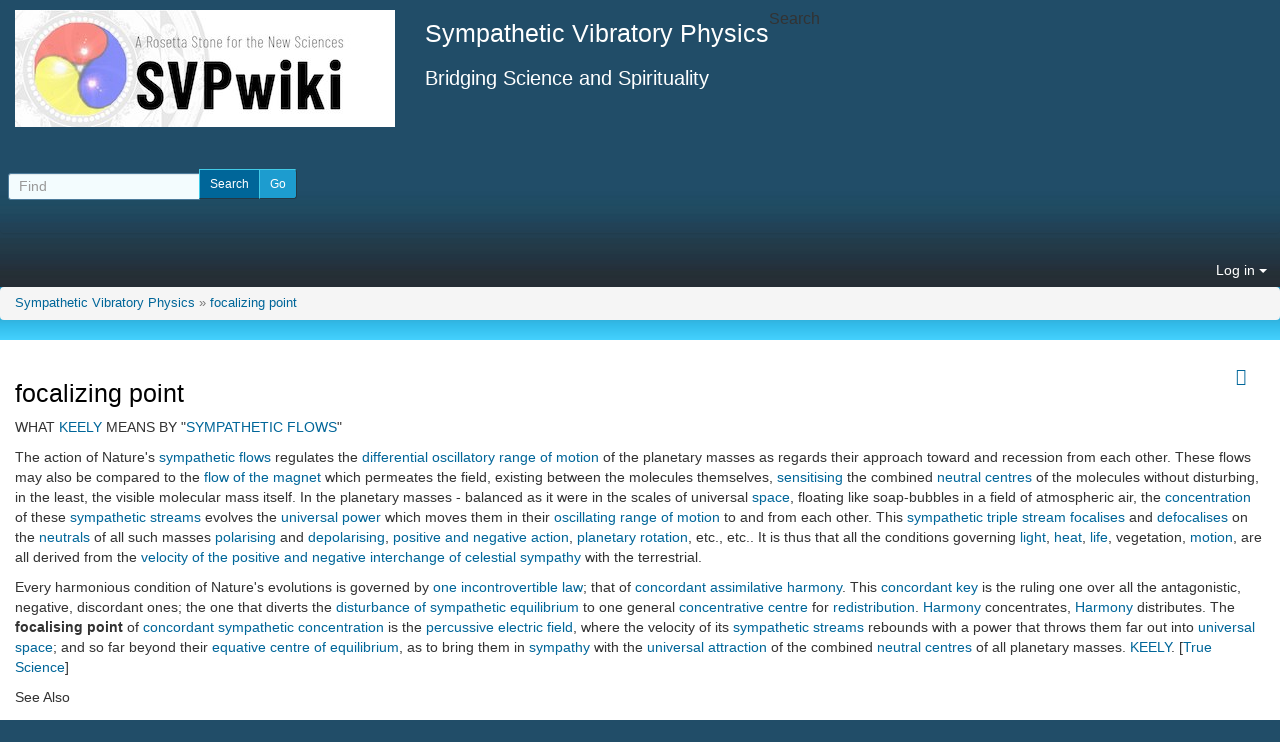

--- FILE ---
content_type: text/html; charset=utf-8
request_url: https://svpwiki.com/focalizing-point
body_size: 14512
content:
<!DOCTYPE html>
<html lang="en" id="page_3228">
<head>
	
<!--Latest IE Compatibility-->
<meta http-equiv="X-UA-Compatible" content="IE=Edge">
<meta http-equiv="Content-Type" content="text/html; charset=utf-8">
<meta name="generator" content="Tiki Wiki CMS Groupware - https://tiki.org">

<meta content="https://svpwiki.com/" name="twitter:domain"> 


			<link rel="canonical" href="https://svpwiki.com/focalizing-point">
		<meta content="https://svpwiki.com/focalizing-point" property="og:url">
	
	<meta name="keywords" content="John Worrell Keely, Sympathetic Vibratory Physics, Dale Pond, Atlin, Dynasphere, Ether, Aether, New Science  ">
	<meta name="author" content="Dale Pond">

		<meta name="description" content="Exploring the vast work, science and philosophy of John Ernst Worrell Keely." property="og:description">
	<meta name="twitter:description" content="Exploring the vast work, science and philosophy of John Ernst Worrell Keely.">

<meta content="Sympathetic Vibratory Physics" property="og:site_name">
<meta content="Sympathetic Vibratory Physics" name="twitter:site">



<title>Sympathetic Vibratory Physics | focalizing point</title>


<meta property="og:title" content="Sympathetic Vibratory Physics | focalizing point">

<meta name="twitter:title" content="Sympathetic Vibratory Physics | focalizing point">

			<meta content="website" property="og:type">
	

<meta name="twitter:card" content="summary">

						

<!--[if lt IE 9]>
	<script src="vendor_bundled/vendor/afarkas/html5shiv/dist/html5shiv.min.js" type="text/javascript"></script>
<![endif]-->
		
<meta name="msapplication-config" content="themes/base_files/favicons/browserconfig.xml">

<link rel="icon" href="themes/base_files/favicons/favicon-16x16.png" sizes="16x16" type="image/png">
<link rel="apple-touch-icon" href="themes/base_files/favicons/apple-touch-icon.png" sizes="180x180">
<link rel="icon" href="themes/base_files/favicons/favicon-32x32.png" sizes="32x32" type="image/png">
<link rel="manifest" href="themes/base_files/favicons/manifest.json">
<link rel="shortcut icon" href="themes/base_files/favicons/favicon.ico">
<link rel="mask-icon" href="themes/base_files/favicons/safari-pinned-tab.svg" color="#5bbad5">
<link rel="stylesheet" href="temp/public/minified_484fd156dcdfb72cfda892eac7564b22.css" type="text/css">
<style type="text/css"><!--
/* css 0 */
.ui-autocomplete-loading { background: white url("img/spinner.gif") right center no-repeat; }
.affix {top:10px;}
-->
</style>
<!--[if IE 8]>
<link rel="stylesheet" href="themes/base_files/feature_css/ie8.css" type="text/css">
<![endif]-->
<!--[if IE 9]>
<link rel="stylesheet" href="themes/base_files/feature_css/ie9.css" type="text/css">
<![endif]-->

	<meta name="viewport" content="width=device-width, initial-scale=1.0">
</head>
<body class=" tiki  tiki-index tiki_wiki_page layout_basic en">







	<div id="ajaxLoading">Loading...</div>
<div id="ajaxLoadingBG">&nbsp;</div>
<div id="ajaxDebug"></div>

<div class="container">
	<div class="page-header" id="page-header">
		<div class="content clearfix modules row top_modules" id="top_modules">
	




			<div id="module_2" style=""
				 class="module box-logo">
				<div id="mod-logotop1">
										<div  style="background-color: transparent;"  class="pull-left sitelogo"><a href="./" title="Sympathetic Vibratory Physics"><img src="imageswiki/SVPwikiLogo.jpg" alt="SVPwiki site Logo" style="max-width: 100%; height: auto"></a></div><div class="pull-left sitetitles"><h1 class="sitetitle"><a href="./">Sympathetic Vibratory Physics</a></h1><h2 class="sitesubtitle">Bridging Science and Spirituality</h2></div>
													
					</div>
</div>


 <div id="module_7" class="panel panel-default box-search module"><div class="panel-heading"><h3 class="panel-title clearfix"><span class="moduletitle">Search</span></h3></div><div id="mod-searchtop2" style="display: block;" class="clearfix panel-body"><form class="form-inline" id="search-module-form1" method="get" action="tiki-searchresults.php" onsubmit="return submitSearch1()"><div class="form-group" style="position: relative;"><div class="input-group input-group-sm" style="margin-left:-7px;margin-right:-7px;"><input style="float:left;" placeholder="Find" class="form-control" id="search_mod_input_1" name="find" type="text" accesskey="s" value=""><input type="hidden" name="where[]" value="" /><input type="hidden" name="where[]" value="wikis" /><div class="input-group-btn btn-group"><input type = "submit" class="btn btn-default btn-sm tips btn-primary button_default btn-xs" name = "search" value = "Search" title="Search|Search for text throughout the site." onclick = "$('#search-module-form1').attr('action', 'tiki-searchresults.php').attr('page_selected','');" /><input type="hidden" name="exact_match" value="" /><input type = "submit" class="btn btn-default btn-sm tips btn-xs" name = "go" value = "Go" title="Go|Go directly to a page, or search in page titles if exact match is not found." onclick = "$('#search-module-form1').attr('action', 'tiki-listpages.php').attr('page_selected',''); " ></div></div><input type="hidden" name="boolean" value="on" /><input type="hidden" name="boolean_last" value="y" /></div></form></div></div> 




			<div id="module_3" style=""
				 class="module box-login_box">
				<div id="mod-login_boxtop3">
																			<div class="siteloginbar_popup dropdown btn-group pull-right">
				<button type="button" class="btn btn-link dropdown-toggle" data-toggle="dropdown">
					Log in
					<span class="caret"></span>
				</button>
				<div class="siteloginbar_poppedup dropdown-menu pull-right modal-sm"><div class="panel-body">
							
		<form name="loginbox" class="form" id="loginbox-1" action="https://svpwiki.com/tiki-login.php"
				method="post" 
						>
		

								<div class="user form-group clearfix">
						<label for="login-user_1">
																				Username
										:
							</label>
								<input class="form-control" type="text" name="user" id="login-user_1" />
									</div>
		<div class="pass form-group clearfix">
			<label for="login-pass_1">Password:</label>
			<input onkeypress="capLock(event, this)" type="password" name="pass" class="form-control" id="login-pass_1">
			<div class="divCapson" style="display:none;">
				<span class="icon icon-error fa fa-exclamation-circle fa-fw " style="vertical-align:middle;"  ></span> CapsLock is on.
			</div>
		</div>
									<input type="hidden" name="rme" id="login-remember-module-input_1" value="on" />
							<div class="form-group text-center">
			<button class="btn btn-primary button submit" type="submit" name="login">Log in <!--i class="fa fa-arrow-circle-right"></i--></button>
		</div>
					<div >
				<div ><ul class="list-unstyled nav"><li class="pass"><a href="tiki-remind_password.php" title="Click here if you've forgotten your password">I forgot my password</a></li></ul></div>
			</div>
								
		<input type="hidden" name="stay_in_ssl_mode_present" value="y" />
					<input type="hidden" name="stay_in_ssl_mode" value="y" />
		
				<div class="social-buttons">
								</div>
		</form></div></div></div>
				
													
					</div>
</div>


</div>
		<div class="topbar row" id="topbar">
			<div class="content clearfix modules" id="topbar_modules">
	





			<div id="module_8" style=""
				 class="module box-breadcrumbs">
				<div id="mod-breadcrumbstopbar1">
											<div id="sitelocbar" class="breadcrumb"><a class="pagetitle" title="" accesskey="1" href="tiki-index.php">Sympathetic Vibratory Physics</a> &raquo; <a class="pagetitle" title="" accesskey="2" href="focalizing-point">focalizing point</a></div>
													
					</div>
</div>


</div>
		</div>
	</div>

	<div class="row row-middle" id="row-middle">
					<div class="col-md-12 col1" id="col1">
								

<div id="tikifeedback">
	</div>

				
			
<div class="wikitopline clearfix" style="clear: both;">
	<div class="content">
					<div class="wikiinfo pull-left">
				
				
				

											</div>
		 
	</div> 
</div> 

					<div class="wikiactions_wrapper">
		<div class="wikiactions icons btn-group pull-right">
			<div class="btn-group">
				
				
				
				
								
				
																	<div class="btn-group page_actions">
																<a class="btn btn-link" data-toggle="dropdown" data-hover="dropdown" href="#">
						<span class="icon icon-menu-extra fa fa-chevron-down fa-fw "   ></span>
					</a>
					<ul class="dropdown-menu dropdown-menu-right">
						<li class="dropdown-title">
							Page actions
						</li>
						<li class="divider"></li>
						<li>
															<a href="tiki-print.php?page=focalizing+point&amp;display=pdf">
									<span class="icon icon-pdf fa fa-file-pdf-o fa-fw "   ></span> PDF
																	</a>
													</li>
																																																			<li>
								<a href="tiki-print.php?page=focalizing+point">
									<span class="icon icon-print fa fa-print fa-fw "   ></span> Print
																	</a>
							</li>
																			<li>
								<a href="tiki-share.php?url=%2Ffocalizing-point">
									<span class="icon icon-share fa fa-share fa-fw "   ></span> Share
																	</a>
							</li>
																			<li>
								<a href="tiki-tell_a_friend.php?url=%2Ffocalizing-point">
									<span class="icon icon-envelope fa fa-envelope-o fa-fw "   ></span> Send link
																	</a>
							</li>
												
																		
																							</ul>
									
					</div>
							</div>
		</div> 
	</div>
	
				
												
					<h1 class="pagetitle"><a class="crumblink" title="go back to this crumb" accesskey="2" href="focalizing-point">focalizing point</a></h1>
		
	
				
				
			
	
				
	
	
	<article id="top" class="wikitext clearfix">
					
			
			
					 

		
		<div id="page-data" class="clearfix">
										<p>WHAT <a href="Keely" title="Keely" class="wiki wiki_page">KEELY</a> MEANS BY "<a href="Sympathetic-Flows" title="Sympathetic Flows" class="wiki wiki_page">SYMPATHETIC FLOWS</a>"
</p>

<p>The action of Nature's <a href="Sympathetic-Flows" title="Sympathetic Flows" class="wiki wiki_page">sympathetic flows</a> regulates the <a href="differential-oscillatory-range-of-motion" title="differential oscillatory range of motion" class="wiki wiki_page">differential oscillatory range of motion</a> of the planetary masses as regards their approach toward and recession from each other. These flows may also be compared to the <a href="flow-of-the-magnet" title="flow of the magnet" class="wiki wiki_page">flow of the magnet</a> which permeates the field, existing between the molecules themselves, <a href="sensitize" title="sensitize" class="wiki wiki_page">sensitising</a> the combined <a href="Neutral-Center" title="Neutral Center" class="wiki wiki_page">neutral centres</a> of the molecules without disturbing, in the least, the visible molecular mass itself. In the planetary masses - balanced as it were in the scales of universal <a href="Space" title="Space" class="wiki wiki_page">space</a>, floating like soap-bubbles in a field of atmospheric air, the <a href="Concentration" title="Concentration" class="wiki wiki_page">concentration</a> of these <a href="Sympathetic-Streams" title="Sympathetic Streams" class="wiki wiki_page">sympathetic streams</a> evolves the <a href="universal-power" title="universal power" class="wiki wiki_page">universal power</a> which moves them in their <a href="oscillating-range-of-motion" title="oscillating range of motion" class="wiki wiki_page">oscillating range of motion</a> to and from each other. This <a href="sympathetic-triple-stream" title="sympathetic triple stream" class="wiki wiki_page">sympathetic triple stream</a> <a href="focalize" title="focalize" class="wiki wiki_page">focalises</a> and <a href="defocalize" title="defocalize" class="wiki wiki_page">defocalises</a> on the <a href="neutral" title="neutral" class="wiki wiki_page">neutrals</a> of all such masses <a href="polarize" title="polarize" class="wiki wiki_page">polarising</a> and <a href="depolarize" title="depolarize" class="wiki wiki_page">depolarising</a>, <a href="positive-and-negative-action" title="positive and negative action" class="wiki wiki_page">positive and negative action</a>, <a href="planetary-rotation" title="planetary rotation" class="wiki wiki_page">planetary rotation</a>, etc., etc.. It is thus that all the conditions governing <a href="Light" title="Light" class="wiki wiki_page">light</a>, <a href="Heat" title="Heat" class="wiki wiki_page">heat</a>, <a href="Life" title="Life" class="wiki wiki_page">life</a>, vegetation, <a href="motion" title="motion" class="wiki wiki_page">motion</a>, are all derived from the <a href="velocity-of-the-positive-and-negative-interchange-of-celestial-sympathy" title="velocity of the positive and negative interchange of celestial sympathy" class="wiki wiki_page">velocity of the positive and negative interchange of celestial sympathy</a> with the terrestrial.
</p>

<p>Every harmonious condition of Nature's evolutions is governed by <a href="One-Law" title="One Law" class="wiki wiki_page">one incontrovertible law</a>; that of <a href="concordant-assimilative-harmony" title="concordant assimilative harmony" class="wiki wiki_page">concordant assimilative harmony</a>. This <a href="concordant-key" title="concordant key" class="wiki wiki_page">concordant key</a> is the ruling one over all the antagonistic, negative, discordant ones; the one that diverts the <a href="disturbance-of-sympathetic-equilibrium" title="disturbance of sympathetic equilibrium" class="wiki wiki_page">disturbance of sympathetic equilibrium</a> to one general <a href="concentrative-centre" title="concentrative centre" class="wiki wiki_page">concentrative centre</a> for <a href="redistribution" title="redistribution" class="wiki wiki_page">redistribution</a>. <a href="Harmony" title="Harmony" class="wiki wiki_page">Harmony</a> concentrates, <a href="Harmony" title="Harmony" class="wiki wiki_page">Harmony</a> distributes. The <strong>focalising point</strong> of <a href="concordant-sympathetic-concentration" title="concordant sympathetic concentration" class="wiki wiki_page">concordant sympathetic concentration</a> is the <a href="percussive-electric-field" title="percussive electric field" class="wiki wiki_page">percussive electric field</a>, where the velocity of its <a href="Sympathetic-Streams" title="Sympathetic Streams" class="wiki wiki_page">sympathetic streams</a> rebounds with a power that throws them far out into <a href="universal-space" title="universal space" class="wiki wiki_page">universal space</a>; and so far beyond their <a href="equative-centre-of-equilibrium" title="equative centre of equilibrium" class="wiki wiki_page">equative centre of equilibrium</a>, as to bring them in <a href="Sympathy" title="Sympathy" class="wiki wiki_page">sympathy</a> with the <a href="universal-attraction" title="universal attraction" class="wiki wiki_page">universal attraction</a> of the combined <a href="Neutral-Center" title="Neutral Center" class="wiki wiki_page">neutral centres</a> of all planetary masses. <a href="Keely" title="Keely" class="wiki wiki_page">KEELY</a>. [<a href="True-Science" title="True Science" class="wiki wiki_page">True Science</a>]
</p>

<p>See Also
</p>
<hr />
<p><strong><a href="apex-point-of-collision" title="apex point of collision" class="wiki wiki_page">apex point of collision</a></strong>
<br /><strong><a href="associative-point" title="associative point" class="wiki wiki_page">associative point</a></strong>
<br /><strong><a href="beginning-point" title="beginning point" class="wiki wiki_page">beginning point</a></strong>
<br /><strong><a href="beginning-points" title="beginning points" class="wiki wiki_page">beginning points</a></strong>
<br /><strong><a href="boiling-point" title="boiling point" class="wiki wiki_page">boiling point</a></strong>
<br /><strong><a href="cathode-dividing-point" title="cathode dividing point" class="wiki wiki_page">cathode dividing point</a></strong>
<br /><strong><a href="center-point-balance-equilibrium-fulcrum" title="center point balance equilibrium fulcrum" class="wiki wiki_page">center point balance equilibrium fulcrum</a></strong>
<br /><strong><a href="centering-point" title="centering point" class="wiki wiki_page">centering point</a></strong>
<br /><strong><a href="centering-point-of-stillness" title="centering point of stillness" class="wiki wiki_page">centering point of stillness</a></strong>
<br /><strong><a href="central-point" title="central point" class="wiki wiki_page">central point</a></strong>
<br /><strong><a href="collision-point" title="collision point" class="wiki wiki_page">collision point</a></strong>
<br /><strong><a href="dimensionless-pinpoint-of-space" title="dimensionless pinpoint of space" class="wiki wiki_page">dimensionless pinpoint of space</a></strong>
<br /><strong><a href="Figure-12.04---Locked-Potential-Points-Relations-and-Descriptions" title="Figure 12.04 - Locked Potential Points Relations and Descriptions" class="wiki wiki_page">Figure 12.04 - Locked Potential Points Relations and Descriptions</a></strong>
<br /><strong><a href="Figure-12.07---Plane-of-Inertia-showing-Focalizing-Action" title="Figure 12.07 - Plane of Inertia showing Focalizing Action" class="wiki wiki_page">Figure 12.07 - Plane of Inertia showing Focalizing Action</a></strong>
<br /><strong><a href="Figure-12.08---Plane-of-Inertia-shown-as-an-Optical-or-Focalizing-Function" title="Figure 12.08 - Plane of Inertia shown as an Optical or Focalizing Function" class="wiki wiki_page">Figure 12.08 - Plane of Inertia shown as an Optical or Focalizing Function</a></strong>
<br /><strong><a href="Figure-13.17---Focalizing-and-Reradiating-mode-of-Sympathetic-Transmission" title="Figure 13.17 - Focalizing and Reradiating mode of Sympathetic Transmission" class="wiki wiki_page">Figure 13.17 - Focalizing and Reradiating mode of Sympathetic Transmission</a></strong>
<br /><strong><a href="Figure-14.07---Love-Principle%3A-Two-sympathetic-waves-expanding-from-two-points-have-one-coincident-centering-locus" title="Figure 14.07 - Love Principle: Two sympathetic waves expanding from two points have one coincident centering locus" class="wiki wiki_page">Figure 14.07 - Love Principle: Two sympathetic waves expanding from two points have one coincident centering locus</a></strong>
<br /><strong><a href="Figure-2.3---Focalizing-and-Reradiating-mode-of-Sympathetic-Transmission" title="Figure 2.3 - Focalizing and Reradiating mode of Sympathetic Transmission" class="wiki wiki_page">Figure 2.3 - Focalizing and Reradiating mode of Sympathetic Transmission</a></strong>
<br /><strong><a href="Figure-2.5---Non-Point-of-Proto-Beginning" title="Figure 2.5 - Non-Point of Proto-Beginning" class="wiki wiki_page">Figure 2.5 - Non-Point of Proto-Beginning</a></strong>
<br /><strong><a href="Figure-2.6---Non-Point-nothingness-becoming-All-that-Is" title="Figure 2.6 - Non-Point nothingness becoming All that Is" class="wiki wiki_page">Figure 2.6 - Non-Point nothingness becoming All that Is</a></strong>
<br /><strong><a href="Figure-3.4---Focalizing-Lenses-at-nested-Cube-faces" title="Figure 3.4 - Focalizing Lenses at nested Cube faces" class="wiki wiki_page">Figure 3.4 - Focalizing Lenses at nested Cube faces</a></strong>
<br /><strong><a href="focal-point" title="focal point" class="wiki wiki_page">focal point</a></strong>
<br /><strong><a href="focalizing-discs" title="focalizing discs" class="wiki wiki_page">focalizing discs</a></strong>
<br /><strong><a href="Focalizing-Neutral-Concentrator" title="Focalizing Neutral Concentrator" class="wiki wiki_page">Focalizing Neutral Concentrator</a></strong>
<br /><strong><a href="freezing-point" title="freezing point" class="wiki wiki_page">freezing point</a></strong>
<br /><strong><a href="high-pressure-hot-points-of-gravitative-centres" title="high pressure hot points of gravitative centres" class="wiki wiki_page">high pressure hot points of gravitative centres</a></strong>
<br /><strong><a href="high-pressure-point-of-dense-mass" title="high pressure point of dense mass" class="wiki wiki_page">high pressure point of dense mass</a></strong>
<br /><strong><a href="interetheric-point" title="interetheric point" class="wiki wiki_page">interetheric point</a></strong>
<br /><strong><a href="melting-point" title="melting point" class="wiki wiki_page">melting point</a></strong>
<br /><strong><a href="pair-of-gravity-points" title="pair of gravity points" class="wiki wiki_page">pair of gravity points</a></strong>
<br /><strong><a href="pair-of-points" title="pair of points" class="wiki wiki_page">pair of points</a></strong>
<br /><strong><a href="pairs-of-gravity-points" title="pairs of gravity points" class="wiki wiki_page">pairs of gravity points</a></strong>
<br /><strong><a href="pinpoint-of-space" title="pinpoint of space" class="wiki wiki_page">pinpoint of space</a></strong>
<br /><strong><a href="point" title="point" class="wiki wiki_page">point</a></strong>
<br /><strong><a href="point-of-north" title="point of north" class="wiki wiki_page">point of north</a></strong>
<br /><strong><a href="point-of-rest" title="point of rest" class="wiki wiki_page">point of rest</a></strong>
<br /><strong><a href="point-of-south" title="point of south" class="wiki wiki_page">point of south</a></strong>
<br /><strong><a href="point-of-stillness" title="point of stillness" class="wiki wiki_page">point of stillness</a></strong>
<br /><strong><a href="point-of-suspension" title="point of suspension" class="wiki wiki_page">point of suspension</a></strong>
<br /><strong><a href="sequence-of-points-of-stillness" title="sequence of points of stillness" class="wiki wiki_page">sequence of points of stillness</a></strong>
<br /><strong><a href="series-of-points-in-space-which-form-a-shaft" title="series of points in space which form a shaft" class="wiki wiki_page">series of points in space which form a shaft</a></strong>
<br /><strong><a href="shafts-made-up-of-many-points" title="shafts made up of many points" class="wiki wiki_page">shafts made up of many points</a></strong>
<br /><strong><a href="Smoke-Point" title="Smoke Point" class="wiki wiki_page">Smoke Point</a></strong>
<br /><strong><a href="still-point" title="still point" class="wiki wiki_page">still point</a></strong>
<br /><strong><a href="still-point-of-gravity" title="still point of gravity" class="wiki wiki_page">still point of gravity</a></strong>
<br /><strong><a href="Table-15.01---Negative-Radiating-Focalizing-Bar" title="Table 15.01 - Negative Radiating Focalizing Bar" class="wiki wiki_page">Table 15.01 - Negative Radiating Focalizing Bar</a></strong>
<br /><strong><a href="two-controlling-points-of-stillness" title="two controlling points of stillness" class="wiki wiki_page">two controlling points of stillness</a></strong>
<br /><strong><a href="two-points-of-stillness" title="two points of stillness" class="wiki wiki_page">two points of stillness</a></strong>
<br /><strong><a href="two-way-extension-of-a-point-in-space" title="two-way extension of a point in space" class="wiki wiki_page">two-way extension of a point in space</a></strong>
<br /><strong><a href="ultramicroscopic-point" title="ultramicroscopic point" class="wiki wiki_page">ultramicroscopic point</a></strong>
<br /><strong><a href="white-invisible-still-point" title="white invisible still point" class="wiki wiki_page">white invisible still point</a></strong>
<br /><strong><a href="X-Points" title="X-Points" class="wiki wiki_page">X-Points</a></strong>
<br /><strong><a href="Zero-Point" title="Zero Point" class="wiki wiki_page">Zero Point</a></strong>
<br /><strong><a href="Zero-point-energy" title="Zero point energy" class="wiki wiki_page">Zero point energy</a></strong>
<br /><strong><a href="zero-points-of-stillness" title="zero points of stillness" class="wiki wiki_page">zero points of stillness</a></strong>
<br /><strong><a href="13.31---Polarization-Points" title="13.31 - Polarization Points" class="wiki wiki_page">13.31 - Polarization Points</a></strong>
<br /><strong><a href="3.16---Neutral-Centers-as-Points-of-Action" title="3.16 - Neutral Centers as Points of Action" class="wiki wiki_page">3.16 - Neutral Centers as Points of Action</a></strong>
</p>

					</div>

		
			</article> 

	
	<footer class="help-block">
		
					<em>	Created by Dale Pond.
	Last Modification: Friday November 9, 2018 04:35:43 MST by Dale Pond.
	
	</em>		
		
			</footer>

		
	
						
		
	
	
	
			
							</div>
			</div>

	<footer class="footer" id="footer">
		<div class="footer_liner">
			<div class="content clearfix modules row row-sidemargins-zero" id="bottom_modules">
	



			<div id="module_5" style=""
				 class="module box-rsslist">
				<div id="mod-rsslistbottom1">
											<div id="rss">
																			</div>

													
					</div>
</div>



</div>
		</div>
	</footer>
</div>



<div id="bootstrap-modal" class="modal fade footer-modal" tabindex="-1" role="dialog" aria-labelledby="myModalLabel" aria-hidden="true">
	<div class="modal-dialog">
		<div class="modal-content">
			
			<div class="modal-header">
				<h4 class="modal-title" id="myModalLabel"></h4>
			</div>
		</div>
	</div>
</div>
<div id="bootstrap-modal-2" class="modal fade footer-modal" tabindex="-1" role="dialog" aria-labelledby="myModalLabel" aria-hidden="true">
	<div class="modal-dialog">
		<div class="modal-content">
		</div>
	</div>
</div>
<div id="bootstrap-modal-3" class="modal fade footer-modal" tabindex="-1" role="dialog" aria-labelledby="myModalLabel" aria-hidden="true">
	<div class="modal-dialog">
		<div class="modal-content">
		</div>
	</div>
</div>
	
	



<!-- Put JS at the end -->
	
	
<script type="text/javascript" src="https://www.google.com/recaptcha/api.js?hl=en"></script>
<script type="text/javascript" src="https://ajax.googleapis.com/ajax/libs/jquery/3.2.1/jquery.min.js"></script>
<script type="text/javascript" src="https://ajax.googleapis.com/ajax/libs/jqueryui/1.12.1/jquery-ui.min.js"></script>
<script type="text/javascript" src="temp/public/min_main_b204c6014d46593b4796bffc4419fcff.js"></script>
<script type="text/javascript" src="temp/public/min_main_05539c9e221a01f093ef2e21a4629f3f.js"></script>
	
<script type="text/javascript">
<!--//--><![CDATA[//><!--
// js 0 
tiki_cookie_jar=new Object();
setCookieBrowser('javascript_enabled', '1800845080000', '', new Date(1800845080000));
$.lang = 'en';

// JS Object to hold prefs for jq
var jqueryTiki = {"ui":true,"ui_theme":"flick","tooltips":true,"autocomplete":true,"superfish":true,"reflection":false,"tablesorter":false,"colorbox":true,"cboxCurrent":"{current} \/ {total}","sheet":true,"carousel":false,"validate":true,"zoom":false,"effect":"","effect_direction":"vertical","effect_speed":"400","effect_tabs":"slide","effect_tabs_direction":"vertical","effect_tabs_speed":"fast","home_file_gallery":1,"autosave":true,"sefurl":true,"ajax":true,"syntaxHighlighter":false,"chosen":false,"chosen_sortable":false,"mapTileSets":["openstreetmap"],"infoboxTypes":["trackeritem","activity"],"googleStreetView":false,"googleStreetViewOverlay":false,"googleMapsAPIKey":"","structurePageRepeat":false,"mobile":false,"no_cookie":false,"language":"en","useInlineComment":false,"useInlineAnnotations":false,"helpurl":"http:\/\/doc.tiki.org\/","shortDateFormat":"yy-mm-dd","shortTimeFormat":"HH:mm","username":null,"userRealName":null,"userAvatar":"https:\/\/svpwiki.com\/img\/noavatar.png?v=1698440553","autoToc_inline":false,"autoToc_pos":"right","autoToc_offset":"10","bingMapsAPIKey":"","nextzenAPIKey":"","current_object":{"type":"wiki page","object":"focalizing point"}}

var syntaxHighlighter = {
	ready: function(textarea, settings) { return null; },
	sync: function(textarea) { return null; },
	add: function(editor, $input, none, skipResize) { return null; },
	remove: function($input) { return null; },
	get: function($input) { return null; },
	fullscreen: function(textarea) { return null; },
	find: function(textareaEditor, val) { return null; },
	searchCursor: [],
	replace: function(textareaEditor, val, replaceVal) { return null; },
	insertAt: function(textareaEditor, replaceString, perLine, blockLevel) { return null; }
};

jqueryTiki.iconset = {"defaults":["500px","adjust","adn","align-center","align-justify","align-left","align-right","amazon","ambulance","anchor","android","angellist","angle-double-down","angle-double-left","angle-double-right","angle-double-up","angle-down","angle-left","angle-right","angle-up","apple","archive","area-chart","arrow-circle-down","arrow-circle-left","arrow-circle-o-down","arrow-circle-o-left","arrow-circle-o-right","arrow-circle-o-up","arrow-circle-right","arrow-circle-up","arrow-down","arrow-left","arrow-right","arrow-up","arrows","arrows-alt","arrows-h","arrows-v","asterisk","at","automobile","backward","balance-scale","ban","bank","bar-chart","bar-chart-o","barcode","bars","battery-0","battery-1","battery-2","battery-3","battery-4","battery-empty","battery-full","battery-half","battery-quarter","battery-three-quarters","bed","beer","behance","behance-square","bell","bell-o","bell-slash","bell-slash-o","bicycle","binoculars","birthday-cake","bitbucket","bitbucket-square","bitcoin","black-tie","bluetooth","bluetooth-b","bold","bolt","bomb","book","bookmark","bookmark-o","briefcase","btc","bug","building","building-o","bullhorn","bullseye","bus","buysellads","cab","calculator","calendar","calendar-check-o","calendar-minus-o","calendar-o","calendar-plus-o","calendar-times-o","camera","camera-retro","car","caret-down","caret-left","caret-right","caret-square-o-down","caret-square-o-left","caret-square-o-right","caret-square-o-up","caret-up","cart-arrow-down","cart-plus","cc","cc-amex","cc-diners-club","cc-discover","cc-jcb","cc-mastercard","cc-paypal","cc-stripe","cc-visa","certificate","chain","chain-broken","check","check-circle","check-circle-o","check-square","check-square-o","chevron-circle-down","chevron-circle-left","chevron-circle-right","chevron-circle-up","chevron-down","chevron-left","chevron-right","chevron-up","child","chrome","circle","circle-o","circle-o-notch","circle-thin","clipboard","clock-o","clone","close","cloud","cloud-download","cloud-upload","cny","code","code-fork","codepen","codiepie","coffee","cog","cogs","columns","comment","comment-o","commenting","commenting-o","comments","comments-o","compass","compress","connectdevelop","contao","copy","copyright","creative-commons","credit-card","credit-card-alt","crop","crosshairs","css3","cube","cubes","cut","cutlery","dashboard","dashcube","database","dedent","delicious","desktop","deviantart","diamond","digg","dollar","dot-circle-o","download","dribbble","dropbox","drupal","edge","edit","eject","ellipsis-h","ellipsis-v","empire","envelope","envelope-o","envelope-square","eraser","eur","euro","exchange","exclamation","exclamation-circle","exclamation-triangle","expand","expeditedssl","external-link","external-link-square","eye","eye-slash","eyedropper","facebook","facebook-official","facebook-square","fast-backward","fast-forward","fax","female","fighter-jet","file","file-archive-o","file-audio-o","file-code-o","file-excel-o","file-image-o","file-movie-o","file-o","file-pdf-o","file-photo-o","file-picture-o","file-powerpoint-o","file-sound-o","file-text","file-text-o","file-video-o","file-word-o","file-zip-o","files-o","film","filter","fire","fire-extinguisher","firefox","flag","flag-checkered","flag-o","flash","flask","flickr","floppy-o","folder","folder-o","folder-open","folder-open-o","font","fonticons","fort-awesome","forumbee","forward","foursquare","frown-o","futbol-o","gamepad","gavel","gbp","ge","gear","gears","genderless","get-pocket","gg","gg-circle","gift","git","git-square","github","github-alt","github-square","gittip","glass","globe","google","google-plus","google-plus-square","google-wallet","graduation-cap","group","h-square","hacker-news","hand-grab-o","hand-lizard-o","hand-o-down","hand-o-left","hand-o-right","hand-o-up","hand-paper-o","hand-peace-o","hand-pointer-o","hand-rock-o","hand-scissors-o","hand-spock-o","hand-stop-o","hashtag","hdd-o","header","headphones","heart","heartbeat","heart-o","history","home","hospital-o","hotel","hourglass","hourglass-1","hourglass-2","hourglass-3","hourglass-end","hourglass-half","hourglass-o","hourglass-start","houzz","html5","i-cursor","ils","image","inbox","indent","industry","info","info-circle","inr","instagram","institution","internet-explorer","ioxhost","italic","joomla","jpy","jsfiddle","key","keyboard-o","krw","language","laptop","lastfm","lastfm-square","leaf","leanpub","legal","lemon-o","level-down","level-up","life-bouy","life-buoy","life-ring","life-saver","lightbulb-o","line-chart","link","linkedin","linkedin-square","linux","list","list-alt","list-ol","list-ul","location-arrow","lock","long-arrow-down","long-arrow-left","long-arrow-right","long-arrow-up","magic","magnet","mail-forward","mail-reply","mail-reply-all","male","map","map-marker","map-o","map-pin","map-signs","mars","mars-double","mars-stroke","mars-stroke-h","mars-stroke-v","maxcdn","meanpath","medium","medkit","meh-o","mercury","microphone","microphone-slash","minus","minus-circle","minus-square","minus-square-o","mixcloud","mobile","mobile-phone","modx","money","moon-o","mortar-board","motorcycle","mouse-pointer","music","navicon","neuter","newspaper-o","object-group","object-ungroup","odnoklassniki","odnoklassniki-square","opencart","openid","opera","optin-monster","outdent","pagelines","paint-brush","paper-plane","paper-plane-o","paperclip","paragraph","paste","pause","pause-circle","pause-circle-o","paw","paypal","pencil","pencil-square","pencil-square-o","percent","phone","phone-square","photo","picture-o","pie-chart","pied-piper","pied-piper-alt","pinterest","pinterest-p","pinterest-square","plane","play","play-circle","play-circle-o","plug","plus","plus-circle","plus-square","plus-square-o","power-off","print","product-hunt","puzzle-piece","qq","qrcode","question","question-circle","quote-left","quote-right","ra","random","rebel","recycle","reddit","reddit-alien","reddit-square","refresh","registered","remove","renren","reorder","repeat","reply","reply-all","retweet","rmb","road","rocket","rotate-left","rotate-right","rouble","rss","rss-square","rub","ruble","rupee","safari","save","scissors","scribd","search","search-minus","search-plus","sellsy","send","send-o","server","share","share-alt","share-alt-square","share-square","share-square-o","shekel","sheqel","shield","ship","shirtsinbulk","shopping-bag","shopping-basket","shopping-cart","sign-in","sign-out","signal","simplybuilt","sitemap","skyatlas","skype","slack","sliders","slideshare","smile-o","soccer-ball-o","sort","sort-alpha-asc","sort-alpha-desc","sort-amount-asc","sort-amount-desc","sort-asc","sort-desc","sort-down","sort-numeric-asc","sort-numeric-desc","sort-up","soundcloud","space-shuttle","spinner","spoon","spotify","square","square-o","stack-exchange","stack-overflow","star","star-half","star-half-empty","star-half-full","star-half-o","star-o","steam","steam-square","step-backward","step-forward","stethoscope","sticky-note","sticky-note-o","stop","stop-circle","stop-circle-o","street-view","strikethrough","stumbleupon","stumbleupon-circle","subscript","subway","suitcase","sun-o","superscript","support","table","tablet","tachometer","tag","tags","tasks","taxi","television","tencent-weibo","terminal","text-height","text-width","th","th-large","th-list","thumb-tack","thumbs-down","thumbs-o-down","thumbs-o-up","thumbs-up","ticket","times","times-circle","times-circle-o","tint","toggle-down","toggle-left","toggle-off","toggle-on","toggle-right","toggle-up","trademark","train","transgender","transgender-alt","trash","trash-o","tree","trello","tripadvisor","trophy","truck","try","tty","tumblr","tumblr-square","turkish-lira","tv","twitch","twitter","twitter-square","umbrella","underline","undo","university","unlink","unlock","unlock-alt","unsorted","upload","usb","usd","user","user-md","user-plus","user-secret","user-times","users","venus","venus-double","venus-mars","viacoin","vimeo","video-camera","vimeo-square","vine","vk","volume-down","volume-off","volume-up","warning","wechat","weibo","weixin","wheelchair","wifi","wikipedia-w","windows","won","wordpress","wrench","xing","xing-square","y-combinator","yahoo","yc","yelp","yen","youtube","youtube-play","youtube-square","american-sign-language-interpreting","asl-interpreting","assistive-listening-systems","audio-description","blind","braille","deaf","deafness","envira","fa","first-order","font-awesome","gitlab","glide","glide-g","google-plus-circle","google-plus-official","hard-of-hearing","instagram","low-vision","pied-piper","question-circle-o","sign-language","signing","snapchat","snapchat-ghost","snapchat-square","themeisle","universal-access","viadeo","viadeo-square","volume-control-phone","wheelchair-alt","wpbeginner","wpforms","yoast","address-book","address-book-o","address-card","address-card-o","bandcamp","bath","bathtub","drivers-license","drivers-license-o","eercast","envelope-open","envelope-open-o","etsy","free-code-camp","grav","handshake-o","id-badge","id-card","id-card-o","imdb","linode","meetup","microchip","podcast","quora","ravelry","s15","shower","snowflake-o","superpowers","telegram","thermometer","thermometer-0","thermometer-1","thermometer-2","thermometer-3","thermometer-4","thermometer-empty","thermometer-full","thermometer-half","thermometer-quarter","thermometer-three-quarters","times-rectangle","times-rectangle-o","user-circle","user-circle-o","user-o","vcard","vcard-o","window-close","window-close-o","window-maximize","window-minimize","window-restore","wpexplorer"],"icons":{"actions":{"id":"play-circle"},"admin":{"id":"cog"},"add":{"id":"plus-circle"},"admin_ads":{"id":"film"},"admin_articles":{"id":"newspaper-o"},"admin_blogs":{"id":"bold"},"admin_calendar":{"id":"calendar"},"admin_category":{"id":"sitemap fa-rotate-270"},"admin_comments":{"id":"comment"},"admin_community":{"id":"group"},"admin_connect":{"id":"link"},"admin_copyright":{"id":"copyright"},"admin_directory":{"id":"folder-o"},"admin_faqs":{"id":"question"},"admin_features":{"id":"power-off"},"admin_fgal":{"id":"folder-open"},"admin_forums":{"id":"comments"},"admin_freetags":{"id":"tags"},"admin_gal":{"id":"file-image-o"},"admin_general":{"id":"cog"},"admin_i18n":{"id":"language"},"admin_intertiki":{"id":"exchange"},"admin_login":{"id":"sign-in"},"admin_user":{"id":"user"},"admin_look":{"id":"image"},"admin_maps":{"id":"map-marker"},"admin_messages":{"id":"envelope-o"},"admin_metatags":{"id":"tag"},"admin_module":{"id":"cogs"},"admin_payment":{"id":"credit-card"},"admin_performance":{"id":"tachometer"},"admin_polls":{"id":"tasks"},"admin_profiles":{"id":"cube"},"admin_rating":{"id":"check-square"},"admin_rss":{"id":"rss"},"admin_score":{"id":"trophy"},"admin_search":{"id":"search"},"admin_semantic":{"id":"arrows-h"},"admin_security":{"id":"lock"},"admin_sefurl":{"id":"search-plus"},"admin_share":{"id":"share-alt"},"admin_socialnetworks":{"id":"thumbs-up"},"admin_stats":{"id":"bar-chart"},"admin_textarea":{"id":"edit"},"admin_trackers":{"id":"database"},"admin_userfiles":{"id":"cog"},"admin_video":{"id":"video-camera"},"admin_webmail":{"id":"inbox"},"admin_webservices":{"id":"cog"},"admin_wiki":{"id":"file-text-o"},"admin_workspace":{"id":"desktop"},"admin_wysiwyg":{"id":"file-text"},"admin_print":{"id":"print"},"admin_packages":{"id":"gift"},"admin_rtc":{"id":"bullhorn"},"articles":{"id":"newspaper-o"},"attach":{"id":"paperclip"},"audio":{"id":"file-audio-o"},"back":{"id":"arrow-left"},"background-color":{"id":"paint-brush"},"backlink":{"id":"reply"},"backward_step":{"id":"step-backward"},"box":{"id":"list-alt"},"cart":{"id":"shopping-cart"},"chart":{"id":"area-chart"},"code_file":{"id":"file-code-o"},"collapsed":{"id":"plus-square-o"},"comments":{"id":"comments-o"},"compose":{"id":"pencil"},"computer":{"id":"desktop"},"contacts":{"id":"group"},"content-template":{"id":"file-o"},"create":{"id":"plus"},"delete":{"id":"times"},"difference":{"id":"strikethrough"},"disable":{"id":"minus-square"},"documentation":{"id":"book"},"down":{"id":"sort-desc"},"education":{"id":"graduation-cap"},"envelope":{"id":"envelope-o"},"erase":{"id":"eraser"},"error":{"id":"exclamation-circle"},"excel":{"id":"file-excel-o"},"expanded":{"id":"minus-square-o"},"export":{"id":"download"},"file":{"id":"file-o"},"file-archive":{"id":"folder"},"file-archive-open":{"id":"folder-open"},"floppy":{"id":"floppy-o"},"font-color":{"id":"font","class":"text-danger"},"forward_step":{"id":"step-forward"},"fullscreen":{"id":"arrows-alt"},"h1":{"id":"header"},"h2":{"id":"header","size":".9"},"h3":{"id":"header","size":".8"},"help":{"id":"question-circle"},"history":{"id":"clock-o"},"horizontal-rule":{"id":"minus"},"html":{"id":"html5"},"image":{"id":"file-image-o"},"import":{"id":"upload"},"index":{"id":"spinner"},"information":{"id":"info-circle"},"keyboard":{"id":"keyboard-o"},"like":{"id":"thumbs-up"},"link-external":{"id":"external-link"},"link-external-alt":{"id":"external-link-square"},"list-numbered":{"id":"list-ol"},"listgui_display":{"id":"desktop"},"listgui_filter":{"id":"filter"},"listgui_format":{"id":"indent"},"listgui_pagination":{"id":"book"},"listgui_output":{"id":"eye"},"listgui_column":{"id":"columns"},"listgui_tablesorter":{"id":"table"},"listgui_icon":{"id":"user"},"listgui_body":{"id":"align-justify"},"listgui_carousel":{"id":"slideshare"},"listgui_sort":{"id":"sort-alpha-desc"},"listgui_wikitext":{"id":"file-text-o"},"listgui_caption":{"id":"align-center"},"log":{"id":"history"},"login":{"id":"sign-in"},"logout":{"id":"sign-out"},"mailbox":{"id":"inbox"},"menu":{"id":"bars"},"menu-extra":{"id":"chevron-down"},"menuitem":{"id":"angle-right"},"merge":{"id":"random"},"minimize":{"id":"compress"},"module":{"id":"cogs"},"more":{"id":"ellipsis-h"},"move":{"id":"exchange"},"next":{"id":"arrow-right"},"notepad":{"id":"file-text-o"},"notification":{"id":"bell-o"},"off":{"id":"power-off"},"ok":{"id":"check-circle"},"page-break":{"id":"scissors"},"pdf":{"id":"file-pdf-o"},"permission":{"id":"key"},"plugin":{"id":"puzzle-piece"},"popup":{"id":"list-alt"},"post":{"id":"pencil"},"powerpoint":{"id":"file-powerpoint-o"},"previous":{"id":"arrow-left"},"quotes":{"id":"quote-left"},"ranking":{"id":"sort-numeric-asc"},"screencapture":{"id":"camera"},"selectall":{"id":"file-text"},"settings":{"id":"wrench"},"sharethis":{"id":"share-alt"},"smile":{"id":"smile-o"},"sort-down":{"id":"sort-desc"},"sort-up":{"id":"sort-asc"},"star-empty":{"id":"star-o"},"star-empty-selected":{"id":"star-o","class":"text-success"},"star-half-rating":{"id":"star-half-full"},"star-half-selected":{"id":"star-half-full","class":"text-success"},"star-selected":{"id":"star","class":"text-success"},"status-open":{"id":"circle","style":"color:green"},"status-pending":{"id":"adjust","style":"color:orange"},"status-closed":{"id":"times-circle-o","style":"color:grey"},"stop-watching":{"id":"eye-slash"},"structure":{"id":"sitemap"},"success":{"id":"check"},"textfile":{"id":"file-text-o"},"three-d":{"id":"cube"},"time":{"id":"clock-o"},"title":{"id":"text-width"},"toggle-off":{"id":"toggle-off"},"toggle-on":{"id":"toggle-on"},"trackers":{"id":"database"},"translate":{"id":"language"},"trash":{"id":"trash-o"},"unlike":{"id":"thumbs-down"},"up":{"id":"sort-asc"},"video":{"id":"file-video-o"},"video_file":{"id":"file-video-o"},"vimeo":{"id":"vimeo-square"},"view":{"id":"search-plus"},"warning":{"id":"exclamation-triangle"},"watch":{"id":"eye"},"watch-group":{"id":"group"},"wiki":{"id":"file-text-o"},"wizard":{"id":"magic"},"word":{"id":"file-word-o"},"wysiwyg":{"id":"file-text"},"zip":{"id":"file-zip-o"}},"tag":"span","prepend":"fa fa-","append":" fa-fw","rotate":{"90":" fa-rotate-90","180":" fa-rotate-180","270":" fa-rotate-270","horizontal":" fa-flip-horizontal","vertical":" fa-flip-vertical"}}
var zoomToFoundLocation = "street";

var bootstrapButton;
if (typeof $.fn.button.noConflict === "function") {
	bootstrapButton = $.fn.button.noConflict() // return $.fn.button to previously assigned value
	$.fn.bootstrapBtn = bootstrapButton            // give $().bootstrapBtn the Bootstrap functionality
}

					function submitSearch1() {
						var $f = $('#search-module-form1');
						if ($f.attr('action') !== "tiki-editpage.php" && $f.data('page_selected') === $("#search_mod_input_1").val()) {
							if ($f.find('input[name="find"]').length) {
								$f.find('input[name="find"]').val($f.data('page_selected'));
							} else {
								$f.append($('<input name="find">').val($f.data('page_selected')));
							}
							$f.attr('action', 'tiki-listpages.php');
						} else if ($f.attr('action') == "#") {
							$f.attr('action', 'tiki-searchresults.php');
						}
						$exact = $f.find("input[name=exact_match]");
						if ($exact.val() != "y") {
							$exact.remove(); // seems exact_match is true even if empty
						}
						return true;
					}
				
function capLock(e, el){
	kc = e.keyCode ? e.keyCode : e.which;
	sk = e.shiftKey ? e.shiftKey : (kc == 16 ? true : false);
	if ((kc >= 65 && kc <= 90 && !sk) || (kc >= 97 && kc <= 122 && sk)) {
		$('.divCapson', $(el).parents('div:first')).show();
	} else {
		$('.divCapson', $(el).parents('div:first')).hide();
	}
}

// js 2 

try {
	var timezone = Intl.DateTimeFormat().resolvedOptions().timeZone;
	setCookie("local_tz", timezone);
} catch (e) {}

if (! timezone) {
	function inArray(item, array) {
		for (var i in array) {
			if (array[i] === item) {
				return i;
			}
		}
		return false;
	}
	var allTimeZoneCodes = ["ACDT","ACST","ADDT","ADT","AEDT","AEST","AHDT","AHST","AKDT","AKST","AMT","APT","AST","AWDT","AWST","AWT","BDST","BDT","BMT","BST","CAST","CAT","CDDT","CDT","CEMT","CEST","CET","CMT","CPT","CST","CWT","CHST","DMT","EAT","EDDT","EDT","EEST","EET","EMT","EPT","EST","EWT","FFMT","FMT","GDT","GMT","GST","HDT","HKST","HKT","HMT","HPT","HST","HWT","IDDT","IDT","IMT","IST","JDT","JMT","JST","KDT","KMT","KST","LST","MDDT","MDST","MDT","MEST","MET","MMT","MPT","MSD","MSK","MST","MWT","NDDT","NDT","NPT","NST","NWT","NZDT","NZMT","NZST","PDDT","PDT","PKST","PKT","PLMT","PMT","PPMT","PPT","PST","PWT","QMT","RMT","SAST","SDMT","SJMT","SMT","SST","TBMT","TMT","UCT","UTC","WAST","WAT","WEMT","WEST","WET","WIB","WITA","WIT","WMT","YDDT","YDT","YPT","YST","YWT","A","B","C","D","E","F","G","H","I","K","L","M","N","O","P","Q","R","S","T","U","V","W","X","Y","Z"];
	var now = new Date();
	var now_string = now.toString();
	var offsethours = - now.getTimezoneOffset() / 60;
	setCookie("local_tzoffset", offsethours);
	var m = now_string.match(/[ \(]([A-Z]{3,6})[ \)]?[ \d]*$/);	// try three or more char tz first at the end or just before the year
	if (!m) {
		m = now_string.match(/[ \(]([A-Z]{1,6})[ \)]?[ \d]*$/);	// might be a "military" one if not
	}
	if (m) {
		m = m[1];
	} else {	// IE (sometimes) gives UTC +offset instead of the abbreviation
		// sadly this workaround will fail for non-whole hour offsets
		var hours = - now.getTimezoneOffset() / 60;
		m = "GMT" + (hours > 0 ? "+" : "") + hours;
	}
	// Etc/GMT+ is equivalent to GMT-
	if (m.substring(0,4) == "GMT+") {
		m = "Etc/GMT-" + m.substring(4);
		setCookie("local_tz", m);
	}
	if (m.substring(0,4) == "GMT-") {
		m = "Etc/GMT+" + m.substring(4);
		setCookie("local_tz", m);
	}
	if (inArray(m, allTimeZoneCodes)) {
		setCookie("local_tz", m);
	}
}

//--><!]]>
</script>
<script type="text/javascript">
<!--//--><![CDATA[//><!--
$(document).ready(function(){
// jq_onready 0 
$(".convert-mailto").removeClass("convert-mailto").each(function () {
				var address = $(this).data("encode-name") + "@" + $(this).data("encode-domain");
				$(this).attr("href", "mailto:" + address).text(address);
			});
$("#search_mod_input_1").tiki("autocomplete", "pagename",{select: function(event, item) {
						$('#search-module-form1').data('page_selected', item.item.value).find("input[name=exact_match]").val("y");
						}, open: function(event, item) {
						$(".search_mod_buttons", "#search-module-form1").hide();
						}, close: function(event, item) {
						$(".search_mod_buttons", "#search-module-form1").show();
						}});
$("#loginbox-1").submit( function () {
	if ($("#login-user_1").val() && $("#login-pass_1").val()) {
		return true;
	} else {
		$("#login-user_1").focus();
		return false;
	}
});
if (jqueryTiki.no_cookie) {
	$('.box-login_box input').each(function(){
		$(this).change(function() {
			if (jqueryTiki.no_cookie && ! jqueryTiki.cookie_consent_alerted && $(this).val()) {
				alert(jqueryTiki.cookie_consent_alert);
				jqueryTiki.cookie_consent_alerted = true;
			}
		});
	});
}

if ($('#login-user_1:visible').length) {if ($("#login-user_1").offset().top < $(window).height()) {$('#login-user_1')[0].focus();} }
});
//--><!]]>
</script>

	
	
</body>
</html>
